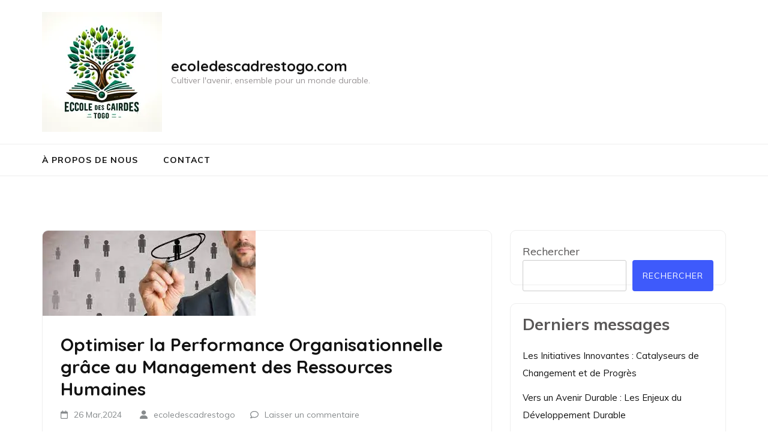

--- FILE ---
content_type: text/html; charset=UTF-8
request_url: https://ecoledescadrestogo.com/ressources-humaines/management-des-ressources-humaines/
body_size: 17053
content:
<!DOCTYPE html>
<html lang="fr-FR">
<head itemscope itemtype="https://schema.org/WebSite">
<meta charset="UTF-8">
<meta name="viewport" content="width=device-width, initial-scale=1">
<link rel="profile" href="http://gmpg.org/xfn/11">
<link rel="pingback" href="https://ecoledescadrestogo.com/xmlrpc.php">

<meta name='robots' content='index, follow, max-image-preview:large, max-snippet:-1, max-video-preview:-1' />

	<!-- This site is optimized with the Yoast SEO plugin v26.8 - https://yoast.com/product/yoast-seo-wordpress/ -->
	<title>Optimiser la Performance Organisationnelle grâce au Management des Ressources Humaines - ecoledescadrestogo.com</title>
	<link rel="canonical" href="https://ecoledescadrestogo.com/ressources-humaines/management-des-ressources-humaines/" />
	<meta property="og:locale" content="fr_FR" />
	<meta property="og:type" content="article" />
	<meta property="og:title" content="Optimiser la Performance Organisationnelle grâce au Management des Ressources Humaines - ecoledescadrestogo.com" />
	<meta property="og:description" content="Gestion des Ressources Humaines : Clé du Succès Organisationnel La Gestion des Ressources Humaines : Clé du Succès Organisationnel La &hellip;" />
	<meta property="og:url" content="https://ecoledescadrestogo.com/ressources-humaines/management-des-ressources-humaines/" />
	<meta property="og:site_name" content="ecoledescadrestogo.com" />
	<meta property="article:published_time" content="2024-03-26T15:04:12+00:00" />
	<meta property="og:image" content="https://i0.wp.com/ecoledescadrestogo.com/wp-content/uploads/2024/03/management-des-ressources-humaines-8.jpg?fit=355%2C142&ssl=1" />
	<meta property="og:image:width" content="355" />
	<meta property="og:image:height" content="142" />
	<meta property="og:image:type" content="image/jpeg" />
	<meta name="author" content="ecoledescadrestogo" />
	<meta name="twitter:card" content="summary_large_image" />
	<meta name="twitter:label1" content="Écrit par" />
	<meta name="twitter:data1" content="ecoledescadrestogo" />
	<meta name="twitter:label2" content="Durée de lecture estimée" />
	<meta name="twitter:data2" content="4 minutes" />
	<script type="application/ld+json" class="yoast-schema-graph">{"@context":"https://schema.org","@graph":[{"@type":"Article","@id":"https://ecoledescadrestogo.com/ressources-humaines/management-des-ressources-humaines/#article","isPartOf":{"@id":"https://ecoledescadrestogo.com/ressources-humaines/management-des-ressources-humaines/"},"author":{"name":"ecoledescadrestogo","@id":"https://ecoledescadrestogo.com/#/schema/person/cfffcb981d83915ceb61e2cd1c1e32d5"},"headline":"Optimiser la Performance Organisationnelle grâce au Management des Ressources Humaines","datePublished":"2024-03-26T15:04:12+00:00","mainEntityOfPage":{"@id":"https://ecoledescadrestogo.com/ressources-humaines/management-des-ressources-humaines/"},"wordCount":923,"commentCount":0,"publisher":{"@id":"https://ecoledescadrestogo.com/#organization"},"image":{"@id":"https://ecoledescadrestogo.com/ressources-humaines/management-des-ressources-humaines/#primaryimage"},"thumbnailUrl":"https://i0.wp.com/ecoledescadrestogo.com/wp-content/uploads/2024/03/management-des-ressources-humaines-8.jpg?fit=355%2C142&ssl=1","keywords":["avantages concurrentiels","avantages sociaux","capital humain","climat de travail","collaborateurs","compétences","compétitivité","culture d'entreprise positive","développement professionnel des employés","diversité sur le lieu de travail","épanouissement professionnel","évolution technologique","fidélisation","formation","gestion des performances","gestion des ressources humaines","législation du travail","management des ressources humaines","motivation","performance","planification stratégique des effectifs","productivité","recrutement","rémunération","résolution des conflits internes","succès organisationnel","talents"],"articleSection":["ressources humaines"],"inLanguage":"fr-FR","potentialAction":[{"@type":"CommentAction","name":"Comment","target":["https://ecoledescadrestogo.com/ressources-humaines/management-des-ressources-humaines/#respond"]}]},{"@type":"WebPage","@id":"https://ecoledescadrestogo.com/ressources-humaines/management-des-ressources-humaines/","url":"https://ecoledescadrestogo.com/ressources-humaines/management-des-ressources-humaines/","name":"Optimiser la Performance Organisationnelle grâce au Management des Ressources Humaines - ecoledescadrestogo.com","isPartOf":{"@id":"https://ecoledescadrestogo.com/#website"},"primaryImageOfPage":{"@id":"https://ecoledescadrestogo.com/ressources-humaines/management-des-ressources-humaines/#primaryimage"},"image":{"@id":"https://ecoledescadrestogo.com/ressources-humaines/management-des-ressources-humaines/#primaryimage"},"thumbnailUrl":"https://i0.wp.com/ecoledescadrestogo.com/wp-content/uploads/2024/03/management-des-ressources-humaines-8.jpg?fit=355%2C142&ssl=1","datePublished":"2024-03-26T15:04:12+00:00","breadcrumb":{"@id":"https://ecoledescadrestogo.com/ressources-humaines/management-des-ressources-humaines/#breadcrumb"},"inLanguage":"fr-FR","potentialAction":[{"@type":"ReadAction","target":["https://ecoledescadrestogo.com/ressources-humaines/management-des-ressources-humaines/"]}]},{"@type":"ImageObject","inLanguage":"fr-FR","@id":"https://ecoledescadrestogo.com/ressources-humaines/management-des-ressources-humaines/#primaryimage","url":"https://i0.wp.com/ecoledescadrestogo.com/wp-content/uploads/2024/03/management-des-ressources-humaines-8.jpg?fit=355%2C142&ssl=1","contentUrl":"https://i0.wp.com/ecoledescadrestogo.com/wp-content/uploads/2024/03/management-des-ressources-humaines-8.jpg?fit=355%2C142&ssl=1","width":355,"height":142,"caption":"management des ressources humaines"},{"@type":"BreadcrumbList","@id":"https://ecoledescadrestogo.com/ressources-humaines/management-des-ressources-humaines/#breadcrumb","itemListElement":[{"@type":"ListItem","position":1,"name":"Accueil","item":"https://ecoledescadrestogo.com/"},{"@type":"ListItem","position":2,"name":"Optimiser la Performance Organisationnelle grâce au Management des Ressources Humaines"}]},{"@type":"WebSite","@id":"https://ecoledescadrestogo.com/#website","url":"https://ecoledescadrestogo.com/","name":"ecoledescadrestogo.com","description":"Cultiver l&#039;avenir, ensemble pour un monde durable.","publisher":{"@id":"https://ecoledescadrestogo.com/#organization"},"potentialAction":[{"@type":"SearchAction","target":{"@type":"EntryPoint","urlTemplate":"https://ecoledescadrestogo.com/?s={search_term_string}"},"query-input":{"@type":"PropertyValueSpecification","valueRequired":true,"valueName":"search_term_string"}}],"inLanguage":"fr-FR"},{"@type":"Organization","@id":"https://ecoledescadrestogo.com/#organization","name":"ecoledescadrestogo.com","url":"https://ecoledescadrestogo.com/","logo":{"@type":"ImageObject","inLanguage":"fr-FR","@id":"https://ecoledescadrestogo.com/#/schema/logo/image/","url":"https://i0.wp.com/ecoledescadrestogo.com/wp-content/uploads/2024/07/sitelogo-1.webp?fit=200%2C200&ssl=1","contentUrl":"https://i0.wp.com/ecoledescadrestogo.com/wp-content/uploads/2024/07/sitelogo-1.webp?fit=200%2C200&ssl=1","width":200,"height":200,"caption":"ecoledescadrestogo.com"},"image":{"@id":"https://ecoledescadrestogo.com/#/schema/logo/image/"}},{"@type":"Person","@id":"https://ecoledescadrestogo.com/#/schema/person/cfffcb981d83915ceb61e2cd1c1e32d5","name":"ecoledescadrestogo","image":{"@type":"ImageObject","inLanguage":"fr-FR","@id":"https://ecoledescadrestogo.com/#/schema/person/image/","url":"https://secure.gravatar.com/avatar/1aff09825781fe15948e92bd65d0b40705e6e666acf31dddd361177fbcfbfda9?s=96&d=mm&r=g","contentUrl":"https://secure.gravatar.com/avatar/1aff09825781fe15948e92bd65d0b40705e6e666acf31dddd361177fbcfbfda9?s=96&d=mm&r=g","caption":"ecoledescadrestogo"},"sameAs":["https://ecoledescadrestogo.com"],"url":"https://ecoledescadrestogo.com/author/ecoledescadrestogo/"}]}</script>
	<!-- / Yoast SEO plugin. -->


<link rel='dns-prefetch' href='//stats.wp.com' />
<link rel='dns-prefetch' href='//fonts.googleapis.com' />
<link rel='preconnect' href='//i0.wp.com' />
<link rel='preconnect' href='//c0.wp.com' />
<link rel="alternate" type="application/rss+xml" title="ecoledescadrestogo.com &raquo; Flux" href="https://ecoledescadrestogo.com/feed/" />
<link rel="alternate" type="application/rss+xml" title="ecoledescadrestogo.com &raquo; Flux des commentaires" href="https://ecoledescadrestogo.com/comments/feed/" />
<link rel="alternate" type="application/rss+xml" title="ecoledescadrestogo.com &raquo; Optimiser la Performance Organisationnelle grâce au Management des Ressources Humaines Flux des commentaires" href="https://ecoledescadrestogo.com/ressources-humaines/management-des-ressources-humaines/feed/" />
<link rel="alternate" title="oEmbed (JSON)" type="application/json+oembed" href="https://ecoledescadrestogo.com/wp-json/oembed/1.0/embed?url=https%3A%2F%2Fecoledescadrestogo.com%2Fressources-humaines%2Fmanagement-des-ressources-humaines%2F" />
<link rel="alternate" title="oEmbed (XML)" type="text/xml+oembed" href="https://ecoledescadrestogo.com/wp-json/oembed/1.0/embed?url=https%3A%2F%2Fecoledescadrestogo.com%2Fressources-humaines%2Fmanagement-des-ressources-humaines%2F&#038;format=xml" />
<style id='wp-img-auto-sizes-contain-inline-css' type='text/css'>
img:is([sizes=auto i],[sizes^="auto," i]){contain-intrinsic-size:3000px 1500px}
/*# sourceURL=wp-img-auto-sizes-contain-inline-css */
</style>
<style id='wp-emoji-styles-inline-css' type='text/css'>

	img.wp-smiley, img.emoji {
		display: inline !important;
		border: none !important;
		box-shadow: none !important;
		height: 1em !important;
		width: 1em !important;
		margin: 0 0.07em !important;
		vertical-align: -0.1em !important;
		background: none !important;
		padding: 0 !important;
	}
/*# sourceURL=wp-emoji-styles-inline-css */
</style>
<style id='wp-block-library-inline-css' type='text/css'>
:root{--wp-block-synced-color:#7a00df;--wp-block-synced-color--rgb:122,0,223;--wp-bound-block-color:var(--wp-block-synced-color);--wp-editor-canvas-background:#ddd;--wp-admin-theme-color:#007cba;--wp-admin-theme-color--rgb:0,124,186;--wp-admin-theme-color-darker-10:#006ba1;--wp-admin-theme-color-darker-10--rgb:0,107,160.5;--wp-admin-theme-color-darker-20:#005a87;--wp-admin-theme-color-darker-20--rgb:0,90,135;--wp-admin-border-width-focus:2px}@media (min-resolution:192dpi){:root{--wp-admin-border-width-focus:1.5px}}.wp-element-button{cursor:pointer}:root .has-very-light-gray-background-color{background-color:#eee}:root .has-very-dark-gray-background-color{background-color:#313131}:root .has-very-light-gray-color{color:#eee}:root .has-very-dark-gray-color{color:#313131}:root .has-vivid-green-cyan-to-vivid-cyan-blue-gradient-background{background:linear-gradient(135deg,#00d084,#0693e3)}:root .has-purple-crush-gradient-background{background:linear-gradient(135deg,#34e2e4,#4721fb 50%,#ab1dfe)}:root .has-hazy-dawn-gradient-background{background:linear-gradient(135deg,#faaca8,#dad0ec)}:root .has-subdued-olive-gradient-background{background:linear-gradient(135deg,#fafae1,#67a671)}:root .has-atomic-cream-gradient-background{background:linear-gradient(135deg,#fdd79a,#004a59)}:root .has-nightshade-gradient-background{background:linear-gradient(135deg,#330968,#31cdcf)}:root .has-midnight-gradient-background{background:linear-gradient(135deg,#020381,#2874fc)}:root{--wp--preset--font-size--normal:16px;--wp--preset--font-size--huge:42px}.has-regular-font-size{font-size:1em}.has-larger-font-size{font-size:2.625em}.has-normal-font-size{font-size:var(--wp--preset--font-size--normal)}.has-huge-font-size{font-size:var(--wp--preset--font-size--huge)}.has-text-align-center{text-align:center}.has-text-align-left{text-align:left}.has-text-align-right{text-align:right}.has-fit-text{white-space:nowrap!important}#end-resizable-editor-section{display:none}.aligncenter{clear:both}.items-justified-left{justify-content:flex-start}.items-justified-center{justify-content:center}.items-justified-right{justify-content:flex-end}.items-justified-space-between{justify-content:space-between}.screen-reader-text{border:0;clip-path:inset(50%);height:1px;margin:-1px;overflow:hidden;padding:0;position:absolute;width:1px;word-wrap:normal!important}.screen-reader-text:focus{background-color:#ddd;clip-path:none;color:#444;display:block;font-size:1em;height:auto;left:5px;line-height:normal;padding:15px 23px 14px;text-decoration:none;top:5px;width:auto;z-index:100000}html :where(.has-border-color){border-style:solid}html :where([style*=border-top-color]){border-top-style:solid}html :where([style*=border-right-color]){border-right-style:solid}html :where([style*=border-bottom-color]){border-bottom-style:solid}html :where([style*=border-left-color]){border-left-style:solid}html :where([style*=border-width]){border-style:solid}html :where([style*=border-top-width]){border-top-style:solid}html :where([style*=border-right-width]){border-right-style:solid}html :where([style*=border-bottom-width]){border-bottom-style:solid}html :where([style*=border-left-width]){border-left-style:solid}html :where(img[class*=wp-image-]){height:auto;max-width:100%}:where(figure){margin:0 0 1em}html :where(.is-position-sticky){--wp-admin--admin-bar--position-offset:var(--wp-admin--admin-bar--height,0px)}@media screen and (max-width:600px){html :where(.is-position-sticky){--wp-admin--admin-bar--position-offset:0px}}

/*# sourceURL=wp-block-library-inline-css */
</style><style id='wp-block-archives-inline-css' type='text/css'>
.wp-block-archives{box-sizing:border-box}.wp-block-archives-dropdown label{display:block}
/*# sourceURL=https://c0.wp.com/c/6.9/wp-includes/blocks/archives/style.min.css */
</style>
<style id='wp-block-categories-inline-css' type='text/css'>
.wp-block-categories{box-sizing:border-box}.wp-block-categories.alignleft{margin-right:2em}.wp-block-categories.alignright{margin-left:2em}.wp-block-categories.wp-block-categories-dropdown.aligncenter{text-align:center}.wp-block-categories .wp-block-categories__label{display:block;width:100%}
/*# sourceURL=https://c0.wp.com/c/6.9/wp-includes/blocks/categories/style.min.css */
</style>
<style id='wp-block-heading-inline-css' type='text/css'>
h1:where(.wp-block-heading).has-background,h2:where(.wp-block-heading).has-background,h3:where(.wp-block-heading).has-background,h4:where(.wp-block-heading).has-background,h5:where(.wp-block-heading).has-background,h6:where(.wp-block-heading).has-background{padding:1.25em 2.375em}h1.has-text-align-left[style*=writing-mode]:where([style*=vertical-lr]),h1.has-text-align-right[style*=writing-mode]:where([style*=vertical-rl]),h2.has-text-align-left[style*=writing-mode]:where([style*=vertical-lr]),h2.has-text-align-right[style*=writing-mode]:where([style*=vertical-rl]),h3.has-text-align-left[style*=writing-mode]:where([style*=vertical-lr]),h3.has-text-align-right[style*=writing-mode]:where([style*=vertical-rl]),h4.has-text-align-left[style*=writing-mode]:where([style*=vertical-lr]),h4.has-text-align-right[style*=writing-mode]:where([style*=vertical-rl]),h5.has-text-align-left[style*=writing-mode]:where([style*=vertical-lr]),h5.has-text-align-right[style*=writing-mode]:where([style*=vertical-rl]),h6.has-text-align-left[style*=writing-mode]:where([style*=vertical-lr]),h6.has-text-align-right[style*=writing-mode]:where([style*=vertical-rl]){rotate:180deg}
/*# sourceURL=https://c0.wp.com/c/6.9/wp-includes/blocks/heading/style.min.css */
</style>
<style id='wp-block-latest-comments-inline-css' type='text/css'>
ol.wp-block-latest-comments{box-sizing:border-box;margin-left:0}:where(.wp-block-latest-comments:not([style*=line-height] .wp-block-latest-comments__comment)){line-height:1.1}:where(.wp-block-latest-comments:not([style*=line-height] .wp-block-latest-comments__comment-excerpt p)){line-height:1.8}.has-dates :where(.wp-block-latest-comments:not([style*=line-height])),.has-excerpts :where(.wp-block-latest-comments:not([style*=line-height])){line-height:1.5}.wp-block-latest-comments .wp-block-latest-comments{padding-left:0}.wp-block-latest-comments__comment{list-style:none;margin-bottom:1em}.has-avatars .wp-block-latest-comments__comment{list-style:none;min-height:2.25em}.has-avatars .wp-block-latest-comments__comment .wp-block-latest-comments__comment-excerpt,.has-avatars .wp-block-latest-comments__comment .wp-block-latest-comments__comment-meta{margin-left:3.25em}.wp-block-latest-comments__comment-excerpt p{font-size:.875em;margin:.36em 0 1.4em}.wp-block-latest-comments__comment-date{display:block;font-size:.75em}.wp-block-latest-comments .avatar,.wp-block-latest-comments__comment-avatar{border-radius:1.5em;display:block;float:left;height:2.5em;margin-right:.75em;width:2.5em}.wp-block-latest-comments[class*=-font-size] a,.wp-block-latest-comments[style*=font-size] a{font-size:inherit}
/*# sourceURL=https://c0.wp.com/c/6.9/wp-includes/blocks/latest-comments/style.min.css */
</style>
<style id='wp-block-latest-posts-inline-css' type='text/css'>
.wp-block-latest-posts{box-sizing:border-box}.wp-block-latest-posts.alignleft{margin-right:2em}.wp-block-latest-posts.alignright{margin-left:2em}.wp-block-latest-posts.wp-block-latest-posts__list{list-style:none}.wp-block-latest-posts.wp-block-latest-posts__list li{clear:both;overflow-wrap:break-word}.wp-block-latest-posts.is-grid{display:flex;flex-wrap:wrap}.wp-block-latest-posts.is-grid li{margin:0 1.25em 1.25em 0;width:100%}@media (min-width:600px){.wp-block-latest-posts.columns-2 li{width:calc(50% - .625em)}.wp-block-latest-posts.columns-2 li:nth-child(2n){margin-right:0}.wp-block-latest-posts.columns-3 li{width:calc(33.33333% - .83333em)}.wp-block-latest-posts.columns-3 li:nth-child(3n){margin-right:0}.wp-block-latest-posts.columns-4 li{width:calc(25% - .9375em)}.wp-block-latest-posts.columns-4 li:nth-child(4n){margin-right:0}.wp-block-latest-posts.columns-5 li{width:calc(20% - 1em)}.wp-block-latest-posts.columns-5 li:nth-child(5n){margin-right:0}.wp-block-latest-posts.columns-6 li{width:calc(16.66667% - 1.04167em)}.wp-block-latest-posts.columns-6 li:nth-child(6n){margin-right:0}}:root :where(.wp-block-latest-posts.is-grid){padding:0}:root :where(.wp-block-latest-posts.wp-block-latest-posts__list){padding-left:0}.wp-block-latest-posts__post-author,.wp-block-latest-posts__post-date{display:block;font-size:.8125em}.wp-block-latest-posts__post-excerpt,.wp-block-latest-posts__post-full-content{margin-bottom:1em;margin-top:.5em}.wp-block-latest-posts__featured-image a{display:inline-block}.wp-block-latest-posts__featured-image img{height:auto;max-width:100%;width:auto}.wp-block-latest-posts__featured-image.alignleft{float:left;margin-right:1em}.wp-block-latest-posts__featured-image.alignright{float:right;margin-left:1em}.wp-block-latest-posts__featured-image.aligncenter{margin-bottom:1em;text-align:center}
/*# sourceURL=https://c0.wp.com/c/6.9/wp-includes/blocks/latest-posts/style.min.css */
</style>
<style id='wp-block-search-inline-css' type='text/css'>
.wp-block-search__button{margin-left:10px;word-break:normal}.wp-block-search__button.has-icon{line-height:0}.wp-block-search__button svg{height:1.25em;min-height:24px;min-width:24px;width:1.25em;fill:currentColor;vertical-align:text-bottom}:where(.wp-block-search__button){border:1px solid #ccc;padding:6px 10px}.wp-block-search__inside-wrapper{display:flex;flex:auto;flex-wrap:nowrap;max-width:100%}.wp-block-search__label{width:100%}.wp-block-search.wp-block-search__button-only .wp-block-search__button{box-sizing:border-box;display:flex;flex-shrink:0;justify-content:center;margin-left:0;max-width:100%}.wp-block-search.wp-block-search__button-only .wp-block-search__inside-wrapper{min-width:0!important;transition-property:width}.wp-block-search.wp-block-search__button-only .wp-block-search__input{flex-basis:100%;transition-duration:.3s}.wp-block-search.wp-block-search__button-only.wp-block-search__searchfield-hidden,.wp-block-search.wp-block-search__button-only.wp-block-search__searchfield-hidden .wp-block-search__inside-wrapper{overflow:hidden}.wp-block-search.wp-block-search__button-only.wp-block-search__searchfield-hidden .wp-block-search__input{border-left-width:0!important;border-right-width:0!important;flex-basis:0;flex-grow:0;margin:0;min-width:0!important;padding-left:0!important;padding-right:0!important;width:0!important}:where(.wp-block-search__input){appearance:none;border:1px solid #949494;flex-grow:1;font-family:inherit;font-size:inherit;font-style:inherit;font-weight:inherit;letter-spacing:inherit;line-height:inherit;margin-left:0;margin-right:0;min-width:3rem;padding:8px;text-decoration:unset!important;text-transform:inherit}:where(.wp-block-search__button-inside .wp-block-search__inside-wrapper){background-color:#fff;border:1px solid #949494;box-sizing:border-box;padding:4px}:where(.wp-block-search__button-inside .wp-block-search__inside-wrapper) .wp-block-search__input{border:none;border-radius:0;padding:0 4px}:where(.wp-block-search__button-inside .wp-block-search__inside-wrapper) .wp-block-search__input:focus{outline:none}:where(.wp-block-search__button-inside .wp-block-search__inside-wrapper) :where(.wp-block-search__button){padding:4px 8px}.wp-block-search.aligncenter .wp-block-search__inside-wrapper{margin:auto}.wp-block[data-align=right] .wp-block-search.wp-block-search__button-only .wp-block-search__inside-wrapper{float:right}
/*# sourceURL=https://c0.wp.com/c/6.9/wp-includes/blocks/search/style.min.css */
</style>
<style id='wp-block-group-inline-css' type='text/css'>
.wp-block-group{box-sizing:border-box}:where(.wp-block-group.wp-block-group-is-layout-constrained){position:relative}
/*# sourceURL=https://c0.wp.com/c/6.9/wp-includes/blocks/group/style.min.css */
</style>
<style id='global-styles-inline-css' type='text/css'>
:root{--wp--preset--aspect-ratio--square: 1;--wp--preset--aspect-ratio--4-3: 4/3;--wp--preset--aspect-ratio--3-4: 3/4;--wp--preset--aspect-ratio--3-2: 3/2;--wp--preset--aspect-ratio--2-3: 2/3;--wp--preset--aspect-ratio--16-9: 16/9;--wp--preset--aspect-ratio--9-16: 9/16;--wp--preset--color--black: #000000;--wp--preset--color--cyan-bluish-gray: #abb8c3;--wp--preset--color--white: #ffffff;--wp--preset--color--pale-pink: #f78da7;--wp--preset--color--vivid-red: #cf2e2e;--wp--preset--color--luminous-vivid-orange: #ff6900;--wp--preset--color--luminous-vivid-amber: #fcb900;--wp--preset--color--light-green-cyan: #7bdcb5;--wp--preset--color--vivid-green-cyan: #00d084;--wp--preset--color--pale-cyan-blue: #8ed1fc;--wp--preset--color--vivid-cyan-blue: #0693e3;--wp--preset--color--vivid-purple: #9b51e0;--wp--preset--gradient--vivid-cyan-blue-to-vivid-purple: linear-gradient(135deg,rgb(6,147,227) 0%,rgb(155,81,224) 100%);--wp--preset--gradient--light-green-cyan-to-vivid-green-cyan: linear-gradient(135deg,rgb(122,220,180) 0%,rgb(0,208,130) 100%);--wp--preset--gradient--luminous-vivid-amber-to-luminous-vivid-orange: linear-gradient(135deg,rgb(252,185,0) 0%,rgb(255,105,0) 100%);--wp--preset--gradient--luminous-vivid-orange-to-vivid-red: linear-gradient(135deg,rgb(255,105,0) 0%,rgb(207,46,46) 100%);--wp--preset--gradient--very-light-gray-to-cyan-bluish-gray: linear-gradient(135deg,rgb(238,238,238) 0%,rgb(169,184,195) 100%);--wp--preset--gradient--cool-to-warm-spectrum: linear-gradient(135deg,rgb(74,234,220) 0%,rgb(151,120,209) 20%,rgb(207,42,186) 40%,rgb(238,44,130) 60%,rgb(251,105,98) 80%,rgb(254,248,76) 100%);--wp--preset--gradient--blush-light-purple: linear-gradient(135deg,rgb(255,206,236) 0%,rgb(152,150,240) 100%);--wp--preset--gradient--blush-bordeaux: linear-gradient(135deg,rgb(254,205,165) 0%,rgb(254,45,45) 50%,rgb(107,0,62) 100%);--wp--preset--gradient--luminous-dusk: linear-gradient(135deg,rgb(255,203,112) 0%,rgb(199,81,192) 50%,rgb(65,88,208) 100%);--wp--preset--gradient--pale-ocean: linear-gradient(135deg,rgb(255,245,203) 0%,rgb(182,227,212) 50%,rgb(51,167,181) 100%);--wp--preset--gradient--electric-grass: linear-gradient(135deg,rgb(202,248,128) 0%,rgb(113,206,126) 100%);--wp--preset--gradient--midnight: linear-gradient(135deg,rgb(2,3,129) 0%,rgb(40,116,252) 100%);--wp--preset--font-size--small: 13px;--wp--preset--font-size--medium: 20px;--wp--preset--font-size--large: 36px;--wp--preset--font-size--x-large: 42px;--wp--preset--spacing--20: 0.44rem;--wp--preset--spacing--30: 0.67rem;--wp--preset--spacing--40: 1rem;--wp--preset--spacing--50: 1.5rem;--wp--preset--spacing--60: 2.25rem;--wp--preset--spacing--70: 3.38rem;--wp--preset--spacing--80: 5.06rem;--wp--preset--shadow--natural: 6px 6px 9px rgba(0, 0, 0, 0.2);--wp--preset--shadow--deep: 12px 12px 50px rgba(0, 0, 0, 0.4);--wp--preset--shadow--sharp: 6px 6px 0px rgba(0, 0, 0, 0.2);--wp--preset--shadow--outlined: 6px 6px 0px -3px rgb(255, 255, 255), 6px 6px rgb(0, 0, 0);--wp--preset--shadow--crisp: 6px 6px 0px rgb(0, 0, 0);}:where(.is-layout-flex){gap: 0.5em;}:where(.is-layout-grid){gap: 0.5em;}body .is-layout-flex{display: flex;}.is-layout-flex{flex-wrap: wrap;align-items: center;}.is-layout-flex > :is(*, div){margin: 0;}body .is-layout-grid{display: grid;}.is-layout-grid > :is(*, div){margin: 0;}:where(.wp-block-columns.is-layout-flex){gap: 2em;}:where(.wp-block-columns.is-layout-grid){gap: 2em;}:where(.wp-block-post-template.is-layout-flex){gap: 1.25em;}:where(.wp-block-post-template.is-layout-grid){gap: 1.25em;}.has-black-color{color: var(--wp--preset--color--black) !important;}.has-cyan-bluish-gray-color{color: var(--wp--preset--color--cyan-bluish-gray) !important;}.has-white-color{color: var(--wp--preset--color--white) !important;}.has-pale-pink-color{color: var(--wp--preset--color--pale-pink) !important;}.has-vivid-red-color{color: var(--wp--preset--color--vivid-red) !important;}.has-luminous-vivid-orange-color{color: var(--wp--preset--color--luminous-vivid-orange) !important;}.has-luminous-vivid-amber-color{color: var(--wp--preset--color--luminous-vivid-amber) !important;}.has-light-green-cyan-color{color: var(--wp--preset--color--light-green-cyan) !important;}.has-vivid-green-cyan-color{color: var(--wp--preset--color--vivid-green-cyan) !important;}.has-pale-cyan-blue-color{color: var(--wp--preset--color--pale-cyan-blue) !important;}.has-vivid-cyan-blue-color{color: var(--wp--preset--color--vivid-cyan-blue) !important;}.has-vivid-purple-color{color: var(--wp--preset--color--vivid-purple) !important;}.has-black-background-color{background-color: var(--wp--preset--color--black) !important;}.has-cyan-bluish-gray-background-color{background-color: var(--wp--preset--color--cyan-bluish-gray) !important;}.has-white-background-color{background-color: var(--wp--preset--color--white) !important;}.has-pale-pink-background-color{background-color: var(--wp--preset--color--pale-pink) !important;}.has-vivid-red-background-color{background-color: var(--wp--preset--color--vivid-red) !important;}.has-luminous-vivid-orange-background-color{background-color: var(--wp--preset--color--luminous-vivid-orange) !important;}.has-luminous-vivid-amber-background-color{background-color: var(--wp--preset--color--luminous-vivid-amber) !important;}.has-light-green-cyan-background-color{background-color: var(--wp--preset--color--light-green-cyan) !important;}.has-vivid-green-cyan-background-color{background-color: var(--wp--preset--color--vivid-green-cyan) !important;}.has-pale-cyan-blue-background-color{background-color: var(--wp--preset--color--pale-cyan-blue) !important;}.has-vivid-cyan-blue-background-color{background-color: var(--wp--preset--color--vivid-cyan-blue) !important;}.has-vivid-purple-background-color{background-color: var(--wp--preset--color--vivid-purple) !important;}.has-black-border-color{border-color: var(--wp--preset--color--black) !important;}.has-cyan-bluish-gray-border-color{border-color: var(--wp--preset--color--cyan-bluish-gray) !important;}.has-white-border-color{border-color: var(--wp--preset--color--white) !important;}.has-pale-pink-border-color{border-color: var(--wp--preset--color--pale-pink) !important;}.has-vivid-red-border-color{border-color: var(--wp--preset--color--vivid-red) !important;}.has-luminous-vivid-orange-border-color{border-color: var(--wp--preset--color--luminous-vivid-orange) !important;}.has-luminous-vivid-amber-border-color{border-color: var(--wp--preset--color--luminous-vivid-amber) !important;}.has-light-green-cyan-border-color{border-color: var(--wp--preset--color--light-green-cyan) !important;}.has-vivid-green-cyan-border-color{border-color: var(--wp--preset--color--vivid-green-cyan) !important;}.has-pale-cyan-blue-border-color{border-color: var(--wp--preset--color--pale-cyan-blue) !important;}.has-vivid-cyan-blue-border-color{border-color: var(--wp--preset--color--vivid-cyan-blue) !important;}.has-vivid-purple-border-color{border-color: var(--wp--preset--color--vivid-purple) !important;}.has-vivid-cyan-blue-to-vivid-purple-gradient-background{background: var(--wp--preset--gradient--vivid-cyan-blue-to-vivid-purple) !important;}.has-light-green-cyan-to-vivid-green-cyan-gradient-background{background: var(--wp--preset--gradient--light-green-cyan-to-vivid-green-cyan) !important;}.has-luminous-vivid-amber-to-luminous-vivid-orange-gradient-background{background: var(--wp--preset--gradient--luminous-vivid-amber-to-luminous-vivid-orange) !important;}.has-luminous-vivid-orange-to-vivid-red-gradient-background{background: var(--wp--preset--gradient--luminous-vivid-orange-to-vivid-red) !important;}.has-very-light-gray-to-cyan-bluish-gray-gradient-background{background: var(--wp--preset--gradient--very-light-gray-to-cyan-bluish-gray) !important;}.has-cool-to-warm-spectrum-gradient-background{background: var(--wp--preset--gradient--cool-to-warm-spectrum) !important;}.has-blush-light-purple-gradient-background{background: var(--wp--preset--gradient--blush-light-purple) !important;}.has-blush-bordeaux-gradient-background{background: var(--wp--preset--gradient--blush-bordeaux) !important;}.has-luminous-dusk-gradient-background{background: var(--wp--preset--gradient--luminous-dusk) !important;}.has-pale-ocean-gradient-background{background: var(--wp--preset--gradient--pale-ocean) !important;}.has-electric-grass-gradient-background{background: var(--wp--preset--gradient--electric-grass) !important;}.has-midnight-gradient-background{background: var(--wp--preset--gradient--midnight) !important;}.has-small-font-size{font-size: var(--wp--preset--font-size--small) !important;}.has-medium-font-size{font-size: var(--wp--preset--font-size--medium) !important;}.has-large-font-size{font-size: var(--wp--preset--font-size--large) !important;}.has-x-large-font-size{font-size: var(--wp--preset--font-size--x-large) !important;}
/*# sourceURL=global-styles-inline-css */
</style>

<style id='classic-theme-styles-inline-css' type='text/css'>
/*! This file is auto-generated */
.wp-block-button__link{color:#fff;background-color:#32373c;border-radius:9999px;box-shadow:none;text-decoration:none;padding:calc(.667em + 2px) calc(1.333em + 2px);font-size:1.125em}.wp-block-file__button{background:#32373c;color:#fff;text-decoration:none}
/*# sourceURL=/wp-includes/css/classic-themes.min.css */
</style>
<link rel='stylesheet' id='cptch_stylesheet-css' href='https://ecoledescadrestogo.com/wp-content/plugins/captcha-bws/css/front_end_style.css?ver=5.2.7' type='text/css' media='all' />
<link rel='stylesheet' id='dashicons-css' href='https://c0.wp.com/c/6.9/wp-includes/css/dashicons.min.css' type='text/css' media='all' />
<link rel='stylesheet' id='cptch_desktop_style-css' href='https://ecoledescadrestogo.com/wp-content/plugins/captcha-bws/css/desktop_style.css?ver=5.2.7' type='text/css' media='all' />
<link rel='stylesheet' id='education-zone-style-css' href='https://ecoledescadrestogo.com/wp-content/themes/education-zone/style.css?ver=6.9' type='text/css' media='all' />
<link rel='stylesheet' id='university-zone-style-css' href='https://ecoledescadrestogo.com/wp-content/themes/university-zone/style.css?ver=1.0.7' type='text/css' media='all' />
<link rel='stylesheet' id='university-zone-google-fonts-css' href='//fonts.googleapis.com/css?family=Quicksand:300,400,500,700|Muli:200,200i,300,300i,400,400i,600,600i,700,700i,800,800i,900,900i&#038;subset=latin,latin-ext' type='text/css' media='all' />
<link rel='stylesheet' id='owl-carousel-css' href='https://ecoledescadrestogo.com/wp-content/themes/education-zone/css/owl.carousel.min.css?ver=6.9' type='text/css' media='all' />
<link rel='stylesheet' id='owl-theme-default-css' href='https://ecoledescadrestogo.com/wp-content/themes/education-zone/css/owl.theme.default.min.css?ver=6.9' type='text/css' media='all' />
<link rel='stylesheet' id='education-zone-google-fonts-css' href='https://fonts.googleapis.com/css?family=Roboto%3A400%2C700%7CLato%3A400%2C700%2C900&#038;ver=6.9#038;display=fallback' type='text/css' media='all' />
<script type="text/javascript" src="https://c0.wp.com/c/6.9/wp-includes/js/jquery/jquery.min.js" id="jquery-core-js"></script>
<script type="text/javascript" src="https://c0.wp.com/c/6.9/wp-includes/js/jquery/jquery-migrate.min.js" id="jquery-migrate-js"></script>
<link rel="https://api.w.org/" href="https://ecoledescadrestogo.com/wp-json/" /><link rel="alternate" title="JSON" type="application/json" href="https://ecoledescadrestogo.com/wp-json/wp/v2/posts/249" /><link rel="EditURI" type="application/rsd+xml" title="RSD" href="https://ecoledescadrestogo.com/xmlrpc.php?rsd" />
<meta name="generator" content="WordPress 6.9" />
<link rel='shortlink' href='https://ecoledescadrestogo.com/?p=249' />
	<style>img#wpstats{display:none}</style>
		<link rel="icon" href="https://i0.wp.com/ecoledescadrestogo.com/wp-content/uploads/2024/07/siteicon-1.webp?fit=32%2C32&#038;ssl=1" sizes="32x32" />
<link rel="icon" href="https://i0.wp.com/ecoledescadrestogo.com/wp-content/uploads/2024/07/siteicon-1.webp?fit=192%2C192&#038;ssl=1" sizes="192x192" />
<link rel="apple-touch-icon" href="https://i0.wp.com/ecoledescadrestogo.com/wp-content/uploads/2024/07/siteicon-1.webp?fit=180%2C180&#038;ssl=1" />
<meta name="msapplication-TileImage" content="https://i0.wp.com/ecoledescadrestogo.com/wp-content/uploads/2024/07/siteicon-1.webp?fit=270%2C270&#038;ssl=1" />
</head>

<body class="wp-singular post-template-default single single-post postid-249 single-format-standard wp-custom-logo wp-theme-education-zone wp-child-theme-university-zone no-banner" itemscope itemtype="https://schema.org/WebPage">
    <div id="page" class="site">
        <a class="skip-link screen-reader-text" href="#acc-content">Aller au contenu (Pressez Entrée)</a>

        <div class="mobile-header">
            <div class="container">
                <button class="menu-opener" data-toggle-target=".main-menu-modal" data-toggle-body-class="showing-main-menu-modal" aria-expanded="false" data-set-focus=".close-main-nav-toggle">
                    <span></span>
                    <span></span>
                    <span></span>
                </button> <!-- menu-opener ends -->

                <div class="site-branding">
                    <div class="img-logo"><a href="https://ecoledescadrestogo.com/" class="custom-logo-link" rel="home"><img width="200" height="200" src="https://i0.wp.com/ecoledescadrestogo.com/wp-content/uploads/2024/07/sitelogo-1.webp?fit=200%2C200&amp;ssl=1" class="custom-logo" alt="sitelogo" decoding="async" srcset="https://i0.wp.com/ecoledescadrestogo.com/wp-content/uploads/2024/07/sitelogo-1.webp?w=200&amp;ssl=1 200w, https://i0.wp.com/ecoledescadrestogo.com/wp-content/uploads/2024/07/sitelogo-1.webp?resize=150%2C150&amp;ssl=1 150w, https://i0.wp.com/ecoledescadrestogo.com/wp-content/uploads/2024/07/sitelogo-1.webp?resize=70%2C70&amp;ssl=1 70w, https://i0.wp.com/ecoledescadrestogo.com/wp-content/uploads/2024/07/sitelogo-1.webp?resize=125%2C125&amp;ssl=1 125w" sizes="(max-width: 200px) 100vw, 200px" /></a></div><!-- .img-logo -->                    <div class="text-logo">
                                                <p class="site-title"><a href="https://ecoledescadrestogo.com/">ecoledescadrestogo.com</a></p>
                                                   <p class="site-description">Cultiver l&#039;avenir, ensemble pour un monde durable.</p>
                                            </div>
                </div> <!-- site-branding ends -->
            </div> <!-- container ends -->

            <div class="mobile-menu">
                <nav id="mobile-site-navigation" class="main-navigation mobile-navigation">
                    <div class="primary-menu-list main-menu-modal cover-modal" data-modal-target-string=".main-menu-modal">
                        <button class="btn-close-menu close-main-nav-toggle" data-toggle-target=".main-menu-modal" data-toggle-body-class="showing-main-menu-modal" aria-expanded="false" data-set-focus=".main-menu-modal"></button>
                        <form role="search" method="get" class="search-form" action="https://ecoledescadrestogo.com/">
				<label>
					<span class="screen-reader-text">Rechercher :</span>
					<input type="search" class="search-field" placeholder="Rechercher…" value="" name="s" />
				</label>
				<input type="submit" class="search-submit" value="Rechercher" />
			</form> 
                        <div class="mobile-menu-title" aria-label="Mobile">
                            <div class="menu-primary-menu-container"><ul id="mobile-primary-menu" class="nav-menu main-menu-modal"><li id="menu-item-16" class="menu-item menu-item-type-post_type menu-item-object-page menu-item-16"><a href="https://ecoledescadrestogo.com/about/">À propos de nous</a></li>
<li id="menu-item-37" class="menu-item menu-item-type-post_type menu-item-object-page menu-item-37"><a href="https://ecoledescadrestogo.com/contact/">Contact</a></li>
</ul></div>                        </div>
                                            </div>
                </nav><!-- #mobile-site-navigation -->
            </div>
        </div> <!-- mobile-header ends -->
            <header id="masthead" class="site-header header-two" role="banner" itemscope itemtype="https://schema.org/WPHeader">
    <div class="header-holder">
                <div class="header-m">
            <div class="container">
                 <div class="site-branding" itemscope itemtype="https://schema.org/Organization">
                        <a href="https://ecoledescadrestogo.com/" class="custom-logo-link" rel="home"><img width="200" height="200" src="https://i0.wp.com/ecoledescadrestogo.com/wp-content/uploads/2024/07/sitelogo-1.webp?fit=200%2C200&amp;ssl=1" class="custom-logo" alt="sitelogo" decoding="async" srcset="https://i0.wp.com/ecoledescadrestogo.com/wp-content/uploads/2024/07/sitelogo-1.webp?w=200&amp;ssl=1 200w, https://i0.wp.com/ecoledescadrestogo.com/wp-content/uploads/2024/07/sitelogo-1.webp?resize=150%2C150&amp;ssl=1 150w, https://i0.wp.com/ecoledescadrestogo.com/wp-content/uploads/2024/07/sitelogo-1.webp?resize=70%2C70&amp;ssl=1 70w, https://i0.wp.com/ecoledescadrestogo.com/wp-content/uploads/2024/07/sitelogo-1.webp?resize=125%2C125&amp;ssl=1 125w" sizes="(max-width: 200px) 100vw, 200px" /></a>                        <div class="text-logo">
                                                    <p class="site-title" itemprop="name"><a href="https://ecoledescadrestogo.com/" rel="home" itemprop="url">ecoledescadrestogo.com</a></p>
                                                       <p class="site-description" itemprop="description">Cultiver l&#039;avenir, ensemble pour un monde durable.</p>
                                   
                        </div>         
                   </div><!-- .site-branding -->

                                 </div>
        </div>
    </div>
    <div class="header-bottom">
        <div class="container">
            	 <nav id="site-navigation" class="main-navigation" role="navigation" itemscope itemtype="https://schema.org/SiteNavigationElement">                        
        <div class="menu-primary-menu-container"><ul id="primary-menu" class="menu"><li class="menu-item menu-item-type-post_type menu-item-object-page menu-item-16"><a href="https://ecoledescadrestogo.com/about/">À propos de nous</a></li>
<li class="menu-item menu-item-type-post_type menu-item-object-page menu-item-37"><a href="https://ecoledescadrestogo.com/contact/">Contact</a></li>
</ul></div>    </nav><!-- #site-navigation -->
	        </div>
    </div>
</header>
    
        <div class="page-header">
		<div class="container">
	        
                    
		</div>
	</div>
<div id="acc-content"><!-- done for accessibility reasons -->        <div id="content" class="site-content">
            <div class="container">
                <div class="row">
    
	<div id="primary" class="content-area">
	    <main id="main" class="site-main" role="main">

		
<article id="post-249" class="post-249 post type-post status-publish format-standard has-post-thumbnail hentry category-ressources-humaines tag-avantages-concurrentiels tag-avantages-sociaux tag-capital-humain tag-climat-de-travail tag-collaborateurs tag-competences tag-competitivite tag-culture-dentreprise-positive tag-developpement-professionnel-des-employes tag-diversite-sur-le-lieu-de-travail tag-epanouissement-professionnel tag-evolution-technologique tag-fidelisation tag-formation tag-gestion-des-performances tag-gestion-des-ressources-humaines tag-legislation-du-travail tag-management-des-ressources-humaines tag-motivation tag-performance tag-planification-strategique-des-effectifs tag-productivite tag-recrutement tag-remuneration tag-resolution-des-conflits-internes tag-succes-organisationnel tag-talents">
    <div class="post-thumbnail"><img width="355" height="142" src="https://i0.wp.com/ecoledescadrestogo.com/wp-content/uploads/2024/03/management-des-ressources-humaines-8.jpg?resize=355%2C142&amp;ssl=1" class="attachment-education-zone-image size-education-zone-image wp-post-image" alt="management des ressources humaines" decoding="async" fetchpriority="high" srcset="https://i0.wp.com/ecoledescadrestogo.com/wp-content/uploads/2024/03/management-des-ressources-humaines-8.jpg?w=355&amp;ssl=1 355w, https://i0.wp.com/ecoledescadrestogo.com/wp-content/uploads/2024/03/management-des-ressources-humaines-8.jpg?resize=300%2C120&amp;ssl=1 300w" sizes="(max-width: 355px) 100vw, 355px" /></div>    
	<header class="entry-header">
		<h1 class="entry-title" itemprop="headline">Optimiser la Performance Organisationnelle grâce au Management des Ressources Humaines</h1>		<div class="entry-meta">
			<span class="posted-on"><i class="fa fa-calendar-o"></i><a href="https://ecoledescadrestogo.com/ressources-humaines/management-des-ressources-humaines/" rel="bookmark"><time class="entry-date published updated" datetime="2024-03-26T15:04:12+00:00">26 Mar,2024</time></a></span>
	<span class="byline"><i class="fa fa-user"></i><span class="author vcard"><a class="url fn n" href="https://ecoledescadrestogo.com/author/ecoledescadrestogo/">ecoledescadrestogo</a></span></span><span class="comment"><i class="fa fa-comment-o"></i><a href="https://ecoledescadrestogo.com/ressources-humaines/management-des-ressources-humaines/#respond">Laisser un commentaire</a></span>		</div><!-- .entry-meta -->
			</header><!-- .entry-header -->

	<div class="entry-content" itemprop="text">
		<p>
<!DOCTYPE html>
</p>
<p>
<html>
</p>
<p>
<head>
</p>
<p>
    <title>Gestion des Ressources Humaines : Clé du Succès Organisationnel</title>
</p>
<p>
</head>
</p>
<p>
<body>
</p>
</p>
<p><h1>La Gestion des Ressources Humaines : Clé du Succès Organisationnel</h1>
</p>
<p><p>La gestion des ressources humaines (GRH) occupe une place primordiale au sein de toute organisation. En effet, les collaborateurs sont le moteur de la performance et de la compétitivité d&rsquo;une entreprise. La GRH vise à optimiser la gestion du capital humain en mettant en place des politiques et des pratiques visant à recruter, former, motiver et fidéliser les employés.</p>
</p>
<p><p>Une bonne gestion des ressources humaines permet d&rsquo;attirer les talents, de développer les compétences des collaborateurs et d&rsquo;assurer un climat de travail favorable à la productivité et à l&rsquo;épanouissement professionnel. Les entreprises qui accordent une importance particulière à leur capital humain bénéficient d&rsquo;avantages concurrentiels significatifs sur le marché.</p>
</p>
<p><p>Les responsabilités du service des ressources humaines incluent la planification stratégique des effectifs, la gestion des performances, la rémunération et les avantages sociaux, ainsi que le développement professionnel des employés. En outre, la GRH joue un rôle crucial dans la résolution des conflits internes, la promotion d&rsquo;une culture d&rsquo;entreprise positive et l&rsquo;assurance du respect de la législation du travail.</p>
</p>
<p><p>Les défis actuels auxquels est confrontée la GRH incluent l&rsquo;adaptation aux évolutions technologiques, la diversité croissante sur le lieu de travail, ainsi que la nécessité de concilier les intérêts des employés avec ceux de l&rsquo;organisation. Les professionnels en gestion des ressources humaines doivent être agiles, créatifs et empathiques pour répondre efficacement aux besoins changeants de leurs équipes.</p>
</p>
<p><p>En conclusion, la gestion efficace des ressources humaines est un pilier essentiel de tout projet organisationnel réussi. En investissant dans le développement et le bien-être de ses employés, une entreprise peut renforcer sa performance globale et sa pérennité sur le long terme.</p>
</p>
<p>
</body>
</p>
<p>
</html>
</p>
<p>&nbsp;</p>
<h2> Cinq Conseils Clés pour un Management des Ressources Humaines Efficace </h2>
<ol>
<li><a href='#ecoutez-activement-vos-employes-pour-comprendre-leurs-besoins-et-preoccupations'> Écoutez activement vos employés pour comprendre leurs besoins et préoccupations. </a></li>
<li><a href='#developpez-un-environnement-de-travail-inclusif-et-respectueux-pour-favoriser-la-diversite'> Développez un environnement de travail inclusif et respectueux pour favoriser la diversité. </a></li>
<li><a href='#offrez-des-opportunites-de-formation-et-de-developpement-professionnel-a-vos-collaborateurs'> Offrez des opportunités de formation et de développement professionnel à vos collaborateurs. </a></li>
<li><a href='#reconnaissez-et-recompensez-les-performances-exceptionnelles-pour-motiver-votre-equipe'> Reconnaissez et récompensez les performances exceptionnelles pour motiver votre équipe. </a></li>
<li><a href='#communiquez-de-maniere-transparente-sur-les-decisions-et-les-objectifs-de-lentreprise'> Communiquez de manière transparente sur les décisions et les objectifs de l&rsquo;entreprise. </a></li>
</ol>
<h3 id='ecoutez-activement-vos-employes-pour-comprendre-leurs-besoins-et-preoccupations'>
Écoutez activement vos employés pour comprendre leurs besoins et préoccupations.<br />
</h3>
<p>
Écouter activement vos employés est une pratique essentielle en matière de gestion des ressources humaines. En comprenant véritablement les besoins et les préoccupations de vos collaborateurs, vous créez un climat de confiance et de collaboration au sein de l&rsquo;organisation. Cette écoute attentive permet non seulement d&rsquo;identifier les points d&rsquo;amélioration potentiels, mais aussi de renforcer l&rsquo;engagement des employés et d&rsquo;instaurer un environnement de travail positif où chacun se sent écouté et valorisé.
</p>
<h3 id='developpez-un-environnement-de-travail-inclusif-et-respectueux-pour-favoriser-la-diversite'>
Développez un environnement de travail inclusif et respectueux pour favoriser la diversité.<br />
</h3>
<p>
Pour optimiser la gestion des ressources humaines, il est essentiel de développer un environnement de travail inclusif et respectueux qui favorise la diversité au sein de l&rsquo;organisation. En encourageant la collaboration entre des individus aux parcours, aux cultures et aux perspectives variés, on crée un terreau propice à l&rsquo;innovation, à la créativité et à la performance collective. Un tel environnement permet également de valoriser les talents de chacun, de renforcer le sentiment d&rsquo;appartenance des employés et d&rsquo;instaurer une culture d&rsquo;entreprise fondée sur le respect mutuel et la compréhension.
</p>
<h3 id='offrez-des-opportunites-de-formation-et-de-developpement-professionnel-a-vos-collaborateurs'>
Offrez des opportunités de formation et de développement professionnel à vos collaborateurs.<br />
</h3>
<p>
Offrir des opportunités de formation et de développement professionnel à vos collaborateurs est une stratégie essentielle en matière de gestion des ressources humaines. En investissant dans le renforcement des compétences et des connaissances de votre équipe, vous favorisez leur épanouissement professionnel et les préparez à relever les défis futurs avec succès. La formation continue permet non seulement d&rsquo;améliorer la performance individuelle des employés, mais aussi de renforcer la compétitivité globale de l&rsquo;entreprise en s&rsquo;adaptant aux évolutions du marché et en favorisant l&rsquo;innovation.
</p>
<h3 id='reconnaissez-et-recompensez-les-performances-exceptionnelles-pour-motiver-votre-equipe'>
Reconnaissez et récompensez les performances exceptionnelles pour motiver votre équipe.<br />
</h3>
<p>
Reconnaître et récompenser les performances exceptionnelles est une pratique essentielle en gestion des ressources humaines pour stimuler la motivation et l&rsquo;engagement de l&rsquo;équipe. En mettant en valeur le travail remarquable de ses collaborateurs, un manager renforce leur sentiment d&rsquo;accomplissement et d&rsquo;appartenance à l&rsquo;entreprise. Cette approche favorise également un climat de travail positif et encourage chacun à donner le meilleur de soi-même, contribuant ainsi à la réussite collective de l&rsquo;organisation.
</p>
<h3 id='communiquez-de-maniere-transparente-sur-les-decisions-et-les-objectifs-de-lentreprise'>
Communiquez de manière transparente sur les décisions et les objectifs de l&rsquo;entreprise.<br />
</h3>
<p>
Il est essentiel en matière de gestion des ressources humaines de communiquer de manière transparente sur les décisions et les objectifs de l&rsquo;entreprise. Une communication claire et ouverte permet d&rsquo;instaurer un climat de confiance au sein de l&rsquo;organisation, d&rsquo;impliquer les employés dans la réalisation des objectifs communs et de favoriser leur adhésion aux décisions prises. En partageant les informations pertinentes et en expliquant les raisons derrière chaque choix, les gestionnaires contribuent à renforcer l&rsquo;engagement des équipes et à promouvoir une culture d&rsquo;entreprise basée sur la transparence et la collaboration.</p>
	</div><!-- .entry-content -->

	</article><!-- #post-## -->

	<nav class="navigation post-navigation" aria-label="Publications">
		<h2 class="screen-reader-text">Navigation de l’article</h2>
		<div class="nav-links"><div class="nav-previous"><a href="https://ecoledescadrestogo.com/paie/paie-ressources-humaines/" rel="prev">Optimiser la Gestion de la Paie dans les Ressources Humaines</a></div><div class="nav-next"><a href="https://ecoledescadrestogo.com/uncategorized/management-en-ressources-humaines/" rel="next">Optimiser la Performance Organisationnelle grâce au Management en Ressources Humaines</a></div></div>
	</nav>
<div class="comment-form">
    <div class="comments-area form">

      	<div id="respond" class="comment-respond">
		<h3 id="reply-title" class="comment-reply-title">Laisser un commentaire <small><a rel="nofollow" id="cancel-comment-reply-link" href="/ressources-humaines/management-des-ressources-humaines/#respond" style="display:none;">Annuler la réponse</a></small></h3><form action="https://ecoledescadrestogo.com/wp-comments-post.php" method="post" id="commentform" class="comment-form"><p class="comment-notes"><span id="email-notes">Votre adresse e-mail ne sera pas publiée.</span> <span class="required-field-message">Les champs obligatoires sont indiqués avec <span class="required">*</span></span></p><p class="comment-form-comment"><label class="screen-reader-text" for="comment">Commentaire</label><textarea id="comment" name="comment" placeholder="Commentaire" cols="45" rows="8" aria-required="true" required></textarea></p><p class="comment-form-author"><label class="screen-reader-text" for="author">Name<span class="required">*</span></label><input id="author" name="author" placeholder="Nom*" type="text" value="" size="30" aria-required='true' required /></p>
<p class="comment-form-email"><label class="screen-reader-text" for="email">Email<span class="required">*</span></label><input id="email" name="email" placeholder="E-mail*" type="text" value="" size="30" aria-required='true' required /></p>
<p class="comment-form-url"><label class="screen-reader-text" for="url">Site web</label><input id="url" name="url" placeholder="Site web" type="text" value="" size="30" /></p>
<p class="comment-form-cookies-consent"><input id="wp-comment-cookies-consent" name="wp-comment-cookies-consent" type="checkbox" value="yes" /> <label for="wp-comment-cookies-consent">Enregistrer mon nom, mon e-mail et mon site dans le navigateur pour mon prochain commentaire.</label></p>
<p class="cptch_block"><span id="cptch_time_limit_notice_83" class="cptch_time_limit_notice cptch_to_remove">Time limit exceeded. Please complete the captcha once again.</span><span class="cptch_wrap cptch_math_actions">
				<label class="cptch_label" for="cptch_input_83"><span class="cptch_span"><input id="cptch_input_83" class="cptch_input cptch_wp_comments" type="text" autocomplete="off" name="cptch_number" value="" maxlength="2" size="2" aria-required="true" required="required" style="margin-bottom:0;display:inline;font-size: 12px;width: 40px;" /></span>
				<span class="cptch_span">&nbsp;&minus;&nbsp;</span>
				<span class="cptch_span">cinq</span>
				<span class="cptch_span">&nbsp;=&nbsp;</span>
				<span class="cptch_span">trois</span><input type="hidden" name="cptch_form" value="wp_comments" />
				</label></span></p><p class="form-submit"><input name="submit" type="submit" id="submit" class="submit" value="Laisser un commentaire" /> <input type='hidden' name='comment_post_ID' value='249' id='comment_post_ID' />
<input type='hidden' name='comment_parent' id='comment_parent' value='0' />
</p></form>	</div><!-- #respond -->
	
    </div><!-- #comments-area -->
</div> 



		</main><!-- #main -->
	</div><!-- #primary -->


<aside id="secondary" class="widget-area" role="complementary" itemscope itemtype="https://schema.org/WPSideBar">
	<section id="block-2" class="widget widget_block widget_search"><form role="search" method="get" action="https://ecoledescadrestogo.com/" class="wp-block-search__button-outside wp-block-search__text-button wp-block-search"    ><label class="wp-block-search__label" for="wp-block-search__input-1" >Rechercher</label><div class="wp-block-search__inside-wrapper" ><input class="wp-block-search__input" id="wp-block-search__input-1" placeholder="" value="" type="search" name="s" required /><button aria-label="Rechercher" class="wp-block-search__button wp-element-button" type="submit" >Rechercher</button></div></form></section><section id="block-3" class="widget widget_block">
<div class="wp-block-group"><div class="wp-block-group__inner-container is-layout-flow wp-block-group-is-layout-flow">
<h2 class="wp-block-heading">Derniers messages</h2>


<ul class="wp-block-latest-posts__list wp-block-latest-posts"><li><a class="wp-block-latest-posts__post-title" href="https://ecoledescadrestogo.com/uncategorized/innovantes/">Les Initiatives Innovantes : Catalyseurs de Changement et de Progrès</a></li>
<li><a class="wp-block-latest-posts__post-title" href="https://ecoledescadrestogo.com/uncategorized/le-developpement-durable/">Vers un Avenir Durable : Les Enjeux du Développement Durable</a></li>
<li><a class="wp-block-latest-posts__post-title" href="https://ecoledescadrestogo.com/uncategorized/def-developpement-durable/">Les Enjeux du Développement Durable : Vers un Avenir Respectueux de l&rsquo;Environnement</a></li>
<li><a class="wp-block-latest-posts__post-title" href="https://ecoledescadrestogo.com/uncategorized/developpement-durable-def/">Les Défis du Développement Durable : Vers un Avenir Plus Responsable</a></li>
<li><a class="wp-block-latest-posts__post-title" href="https://ecoledescadrestogo.com/uncategorized/environnement-et-developpement-durable/">Environnement et Développement Durable : Vers un Avenir Respectueux de la Planète</a></li>
</ul></div></div>
</section><section id="block-4" class="widget widget_block">
<div class="wp-block-group"><div class="wp-block-group__inner-container is-layout-flow wp-block-group-is-layout-flow">
<h2 class="wp-block-heading">Derniers commentaires</h2>


<div class="no-comments wp-block-latest-comments">Aucun commentaire à afficher.</div></div></div>
</section><section id="block-5" class="widget widget_block">
<div class="wp-block-group"><div class="wp-block-group__inner-container is-layout-flow wp-block-group-is-layout-flow">
<h2 class="wp-block-heading">Archive</h2>


<ul class="wp-block-archives-list wp-block-archives">	<li><a href='https://ecoledescadrestogo.com/2026/01/'>janvier 2026</a></li>
	<li><a href='https://ecoledescadrestogo.com/2025/12/'>décembre 2025</a></li>
	<li><a href='https://ecoledescadrestogo.com/2025/11/'>novembre 2025</a></li>
	<li><a href='https://ecoledescadrestogo.com/2025/10/'>octobre 2025</a></li>
	<li><a href='https://ecoledescadrestogo.com/2025/09/'>septembre 2025</a></li>
	<li><a href='https://ecoledescadrestogo.com/2025/08/'>août 2025</a></li>
	<li><a href='https://ecoledescadrestogo.com/2025/07/'>juillet 2025</a></li>
	<li><a href='https://ecoledescadrestogo.com/2025/06/'>juin 2025</a></li>
	<li><a href='https://ecoledescadrestogo.com/2025/05/'>mai 2025</a></li>
	<li><a href='https://ecoledescadrestogo.com/2025/04/'>avril 2025</a></li>
	<li><a href='https://ecoledescadrestogo.com/2025/03/'>mars 2025</a></li>
	<li><a href='https://ecoledescadrestogo.com/2025/02/'>février 2025</a></li>
	<li><a href='https://ecoledescadrestogo.com/2025/01/'>janvier 2025</a></li>
	<li><a href='https://ecoledescadrestogo.com/2024/12/'>décembre 2024</a></li>
	<li><a href='https://ecoledescadrestogo.com/2024/11/'>novembre 2024</a></li>
	<li><a href='https://ecoledescadrestogo.com/2024/10/'>octobre 2024</a></li>
	<li><a href='https://ecoledescadrestogo.com/2024/09/'>septembre 2024</a></li>
	<li><a href='https://ecoledescadrestogo.com/2024/08/'>août 2024</a></li>
	<li><a href='https://ecoledescadrestogo.com/2024/07/'>juillet 2024</a></li>
	<li><a href='https://ecoledescadrestogo.com/2024/06/'>juin 2024</a></li>
	<li><a href='https://ecoledescadrestogo.com/2024/05/'>mai 2024</a></li>
	<li><a href='https://ecoledescadrestogo.com/2024/04/'>avril 2024</a></li>
	<li><a href='https://ecoledescadrestogo.com/2024/03/'>mars 2024</a></li>
	<li><a href='https://ecoledescadrestogo.com/2024/02/'>février 2024</a></li>
	<li><a href='https://ecoledescadrestogo.com/2024/01/'>janvier 2024</a></li>
</ul></div></div>
</section><section id="block-6" class="widget widget_block">
<div class="wp-block-group"><div class="wp-block-group__inner-container is-layout-flow wp-block-group-is-layout-flow">
<h2 class="wp-block-heading">Categories</h2>


<ul class="wp-block-categories-list wp-block-categories">	<li class="cat-item cat-item-3937"><a href="https://ecoledescadrestogo.com/category/12v/">12v</a>
</li>
	<li class="cat-item cat-item-2283"><a href="https://ecoledescadrestogo.com/category/afpa/">afpa</a>
</li>
	<li class="cat-item cat-item-4746"><a href="https://ecoledescadrestogo.com/category/alliantz/">alliantz</a>
</li>
	<li class="cat-item cat-item-3820"><a href="https://ecoledescadrestogo.com/category/atlantic/">atlantic</a>
</li>
	<li class="cat-item cat-item-3995"><a href="https://ecoledescadrestogo.com/category/baignoire/">baignoire</a>
</li>
	<li class="cat-item cat-item-4739"><a href="https://ecoledescadrestogo.com/category/biomasse/">biomasse</a>
</li>
	<li class="cat-item cat-item-3745"><a href="https://ecoledescadrestogo.com/category/brico/">brico</a>
</li>
	<li class="cat-item cat-item-3743"><a href="https://ecoledescadrestogo.com/category/brico-depot/">brico depot</a>
</li>
	<li class="cat-item cat-item-3744"><a href="https://ecoledescadrestogo.com/category/brico-depot-2/">brico dépôt</a>
</li>
	<li class="cat-item cat-item-3742"><a href="https://ecoledescadrestogo.com/category/bricodepot/">bricodepot</a>
</li>
	<li class="cat-item cat-item-2610"><a href="https://ecoledescadrestogo.com/category/cap/">cap</a>
</li>
	<li class="cat-item cat-item-4525"><a href="https://ecoledescadrestogo.com/category/capteurs-solaires-thermiques/">capteurs solaires thermiques</a>
</li>
	<li class="cat-item cat-item-3803"><a href="https://ecoledescadrestogo.com/category/castorama/">castorama</a>
</li>
	<li class="cat-item cat-item-3622"><a href="https://ecoledescadrestogo.com/category/chaud/">chaud</a>
</li>
	<li class="cat-item cat-item-1982"><a href="https://ecoledescadrestogo.com/category/chaude/">chaude</a>
</li>
	<li class="cat-item cat-item-3980"><a href="https://ecoledescadrestogo.com/category/chaudiere-2/">chaudière</a>
</li>
	<li class="cat-item cat-item-3978"><a href="https://ecoledescadrestogo.com/category/chaudiere/">chaudiere</a>
</li>
	<li class="cat-item cat-item-3979"><a href="https://ecoledescadrestogo.com/category/chaudiere-electrique/">chaudiere electrique</a>
</li>
	<li class="cat-item cat-item-45"><a href="https://ecoledescadrestogo.com/category/chauffage/">chauffage</a>
</li>
	<li class="cat-item cat-item-3621"><a href="https://ecoledescadrestogo.com/category/chauffage-eau/">chauffage eau</a>
</li>
	<li class="cat-item cat-item-3483"><a href="https://ecoledescadrestogo.com/category/chauffage-electrique/">chauffage electrique</a>
</li>
	<li class="cat-item cat-item-3637"><a href="https://ecoledescadrestogo.com/category/chauffage-solaire/">chauffage solaire</a>
</li>
	<li class="cat-item cat-item-3716"><a href="https://ecoledescadrestogo.com/category/chauffage-solaire-maison/">chauffage solaire maison</a>
</li>
	<li class="cat-item cat-item-44"><a href="https://ecoledescadrestogo.com/category/chauffagiste/">chauffagiste</a>
</li>
	<li class="cat-item cat-item-3619"><a href="https://ecoledescadrestogo.com/category/chauffe-eau/">chauffe eau</a>
</li>
	<li class="cat-item cat-item-1983"><a href="https://ecoledescadrestogo.com/category/chauffe-eau-electrique/">chauffe eau electrique</a>
</li>
	<li class="cat-item cat-item-4755"><a href="https://ecoledescadrestogo.com/category/chauffe-eau-instantane-clage/">chauffe eau instantané clage</a>
</li>
	<li class="cat-item cat-item-3582"><a href="https://ecoledescadrestogo.com/category/chauffe-eau-solaire/">chauffe eau solaire</a>
</li>
	<li class="cat-item cat-item-3638"><a href="https://ecoledescadrestogo.com/category/chauffe-eau-thermodynamique/">chauffe eau thermodynamique</a>
</li>
	<li class="cat-item cat-item-3812"><a href="https://ecoledescadrestogo.com/category/clage/">clage</a>
</li>
	<li class="cat-item cat-item-2341"><a href="https://ecoledescadrestogo.com/category/climatisation/">climatisation</a>
</li>
	<li class="cat-item cat-item-1325"><a href="https://ecoledescadrestogo.com/category/collectivites-territoriales/">collectivités territoriales</a>
</li>
	<li class="cat-item cat-item-3154"><a href="https://ecoledescadrestogo.com/category/commerce/">commerce</a>
</li>
	<li class="cat-item cat-item-3956"><a href="https://ecoledescadrestogo.com/category/cuisine/">cuisine</a>
</li>
	<li class="cat-item cat-item-2150"><a href="https://ecoledescadrestogo.com/category/dea/">dea</a>
</li>
	<li class="cat-item cat-item-3764"><a href="https://ecoledescadrestogo.com/category/douche/">douche</a>
</li>
	<li class="cat-item cat-item-3517"><a href="https://ecoledescadrestogo.com/category/eau/">eau</a>
</li>
	<li class="cat-item cat-item-4752"><a href="https://ecoledescadrestogo.com/category/eau-chaude/">eau chaude</a>
</li>
	<li class="cat-item cat-item-3583"><a href="https://ecoledescadrestogo.com/category/eau-energie/">eau energie</a>
</li>
	<li class="cat-item cat-item-3768"><a href="https://ecoledescadrestogo.com/category/eau-salle-de-bain/">eau salle de bain</a>
</li>
	<li class="cat-item cat-item-4528"><a href="https://ecoledescadrestogo.com/category/ekwateur/">ekwateur</a>
</li>
	<li class="cat-item cat-item-2821"><a href="https://ecoledescadrestogo.com/category/electricien/">electricien</a>
</li>
	<li class="cat-item cat-item-1984"><a href="https://ecoledescadrestogo.com/category/electricite/">electricité</a>
</li>
	<li class="cat-item cat-item-1985"><a href="https://ecoledescadrestogo.com/category/electrique/">électrique</a>
</li>
	<li class="cat-item cat-item-4514"><a href="https://ecoledescadrestogo.com/category/energie-mobile/">energie mobile</a>
</li>
	<li class="cat-item cat-item-2003"><a href="https://ecoledescadrestogo.com/category/environnement/">environnement</a>
</li>
	<li class="cat-item cat-item-3730"><a href="https://ecoledescadrestogo.com/category/evier/">evier</a>
</li>
	<li class="cat-item cat-item-46"><a href="https://ecoledescadrestogo.com/category/formation-plomberie/">formation plomberie</a>
</li>
	<li class="cat-item cat-item-2582"><a href="https://ecoledescadrestogo.com/category/formation-serrurier/">formation serrurier</a>
</li>
	<li class="cat-item cat-item-3540"><a href="https://ecoledescadrestogo.com/category/geothermie/">geothermie</a>
</li>
	<li class="cat-item cat-item-2076"><a href="https://ecoledescadrestogo.com/category/gestion/">gestion</a>
</li>
	<li class="cat-item cat-item-4835"><a href="https://ecoledescadrestogo.com/category/gestion-hospitaliere/">gestion hospitalière</a>
</li>
	<li class="cat-item cat-item-1317"><a href="https://ecoledescadrestogo.com/category/gestion-ressource/">gestion ressource</a>
</li>
	<li class="cat-item cat-item-2452"><a href="https://ecoledescadrestogo.com/category/greta/">greta</a>
</li>
	<li class="cat-item cat-item-2284"><a href="https://ecoledescadrestogo.com/category/installation/">installation</a>
</li>
	<li class="cat-item cat-item-1679"><a href="https://ecoledescadrestogo.com/category/l3/">l3</a>
</li>
	<li class="cat-item cat-item-1821"><a href="https://ecoledescadrestogo.com/category/la-poste/">la poste</a>
</li>
	<li class="cat-item cat-item-3715"><a href="https://ecoledescadrestogo.com/category/maison/">maison</a>
</li>
	<li class="cat-item cat-item-3019"><a href="https://ecoledescadrestogo.com/category/maison-du-developpement-durable/">maison du développement durable</a>
</li>
	<li class="cat-item cat-item-1230"><a href="https://ecoledescadrestogo.com/category/management/">management</a>
</li>
	<li class="cat-item cat-item-2201"><a href="https://ecoledescadrestogo.com/category/management-projet/">management projet</a>
</li>
	<li class="cat-item cat-item-3926"><a href="https://ecoledescadrestogo.com/category/mini/">mini</a>
</li>
	<li class="cat-item cat-item-2747"><a href="https://ecoledescadrestogo.com/category/onu/">onu</a>
</li>
	<li class="cat-item cat-item-1145"><a href="https://ecoledescadrestogo.com/category/paie/">paie</a>
</li>
	<li class="cat-item cat-item-3639"><a href="https://ecoledescadrestogo.com/category/panneau/">panneau</a>
</li>
	<li class="cat-item cat-item-3876"><a href="https://ecoledescadrestogo.com/category/panneau-solaire/">panneau solaire</a>
</li>
	<li class="cat-item cat-item-3586"><a href="https://ecoledescadrestogo.com/category/panneau-solaire-thermique/">panneau solaire thermique</a>
</li>
	<li class="cat-item cat-item-3585"><a href="https://ecoledescadrestogo.com/category/panneaux/">panneaux</a>
</li>
	<li class="cat-item cat-item-3892"><a href="https://ecoledescadrestogo.com/category/panneaux-solaires/">panneaux solaires</a>
</li>
	<li class="cat-item cat-item-1422"><a href="https://ecoledescadrestogo.com/category/pdf/">pdf</a>
</li>
	<li class="cat-item cat-item-3734"><a href="https://ecoledescadrestogo.com/category/petit/">petit</a>
</li>
	<li class="cat-item cat-item-3774"><a href="https://ecoledescadrestogo.com/category/photovoltaique/">photovoltaique</a>
</li>
	<li class="cat-item cat-item-2297"><a href="https://ecoledescadrestogo.com/category/plomberie/">plomberie</a>
</li>
	<li class="cat-item cat-item-43"><a href="https://ecoledescadrestogo.com/category/plombier/">plombier</a>
</li>
	<li class="cat-item cat-item-2975"><a href="https://ecoledescadrestogo.com/category/pole-emploi/">pole emploi</a>
</li>
	<li class="cat-item cat-item-3704"><a href="https://ecoledescadrestogo.com/category/pose/">pose</a>
</li>
	<li class="cat-item cat-item-3827"><a href="https://ecoledescadrestogo.com/category/prix/">prix</a>
</li>
	<li class="cat-item cat-item-3880"><a href="https://ecoledescadrestogo.com/category/prix-pose/">prix pose</a>
</li>
	<li class="cat-item cat-item-3036"><a href="https://ecoledescadrestogo.com/category/professionnel/">professionnel</a>
</li>
	<li class="cat-item cat-item-3620"><a href="https://ecoledescadrestogo.com/category/radiateur-eau-chaude/">radiateur eau chaude</a>
</li>
	<li class="cat-item cat-item-3484"><a href="https://ecoledescadrestogo.com/category/radiateur-electrique/">radiateur electrique</a>
</li>
	<li class="cat-item cat-item-162"><a href="https://ecoledescadrestogo.com/category/ressources-humaines/">ressources humaines</a>
</li>
	<li class="cat-item cat-item-5048"><a href="https://ecoledescadrestogo.com/category/rotex/">rotex</a>
</li>
	<li class="cat-item cat-item-3769"><a href="https://ecoledescadrestogo.com/category/salle-de-bain/">salle de bain</a>
</li>
	<li class="cat-item cat-item-3977"><a href="https://ecoledescadrestogo.com/category/sanitaire/">sanitaire</a>
</li>
	<li class="cat-item cat-item-2764"><a href="https://ecoledescadrestogo.com/category/serrurier/">serrurier</a>
</li>
	<li class="cat-item cat-item-3571"><a href="https://ecoledescadrestogo.com/category/solaire/">solaire</a>
</li>
	<li class="cat-item cat-item-3584"><a href="https://ecoledescadrestogo.com/category/solaire-thermique/">solaire thermique</a>
</li>
	<li class="cat-item cat-item-3646"><a href="https://ecoledescadrestogo.com/category/solaire-thermodynamique/">solaire thermodynamique</a>
</li>
	<li class="cat-item cat-item-3984"><a href="https://ecoledescadrestogo.com/category/thermor/">thermor</a>
</li>
	<li class="cat-item cat-item-5016"><a href="https://ecoledescadrestogo.com/category/toiture/">toiture</a>
</li>
	<li class="cat-item cat-item-1"><a href="https://ecoledescadrestogo.com/category/uncategorized/">Uncategorized</a>
</li>
	<li class="cat-item cat-item-3857"><a href="https://ecoledescadrestogo.com/category/viessmann/">viessmann</a>
</li>
</ul></div></div>
</section></aside><!-- #secondary -->
            </div>
        </div>
	</div><!-- #content -->

	<footer id="colophon" class="site-footer" role="contentinfo" itemscope itemtype="https://schema.org/WPFooter">
	    <div class="container">
	      			<div class="site-info">
			    &copy; copyright ecoledescadrestogo.com
			</div><!-- .site-info -->
		</div>
	</footer><!-- #colophon -->
    <div class="footer-overlay"></div>
</div><!-- #acc-content -->
</div><!-- #page -->

<script type="speculationrules">
{"prefetch":[{"source":"document","where":{"and":[{"href_matches":"/*"},{"not":{"href_matches":["/wp-*.php","/wp-admin/*","/wp-content/uploads/*","/wp-content/*","/wp-content/plugins/*","/wp-content/themes/university-zone/*","/wp-content/themes/education-zone/*","/*\\?(.+)"]}},{"not":{"selector_matches":"a[rel~=\"nofollow\"]"}},{"not":{"selector_matches":".no-prefetch, .no-prefetch a"}}]},"eagerness":"conservative"}]}
</script>
<script type="text/javascript" src="https://ecoledescadrestogo.com/wp-content/themes/university-zone/js/custom.js?ver=1.0.7" id="university-zone-custom-js-js"></script>
<script type="text/javascript" src="https://ecoledescadrestogo.com/wp-content/themes/education-zone/js/owl.carousel.min.js?ver=2.2.1" id="owl-carousel-js"></script>
<script type="text/javascript" src="https://ecoledescadrestogo.com/wp-content/themes/education-zone/js/owlcarousel2-a11ylayer.min.js?ver=0.2.1" id="owlcarousel2-a11ylayer-js"></script>
<script type="text/javascript" src="https://ecoledescadrestogo.com/wp-content/themes/education-zone/js/waypoint.min.js?ver=2.0.3" id="waypoint-js"></script>
<script type="text/javascript" src="https://ecoledescadrestogo.com/wp-content/themes/education-zone/js/modal-accessibility.min.js?ver=1.0.7" id="modal-accessibility-js"></script>
<script type="text/javascript" src="https://ecoledescadrestogo.com/wp-content/themes/education-zone/js/jquery.counterup.min.js?ver=1.0" id="jquery-counterup-js"></script>
<script type="text/javascript" src="https://ecoledescadrestogo.com/wp-content/themes/education-zone/js/all.min.js?ver=6.1.1" id="all-js"></script>
<script type="text/javascript" src="https://ecoledescadrestogo.com/wp-content/themes/education-zone/js/v4-shims.min.js?ver=6.1.1" id="v4-shims-js"></script>
<script type="text/javascript" id="education-zone-custom-js-extra">
/* <![CDATA[ */
var education_zone_data = {"rtl":""};
//# sourceURL=education-zone-custom-js-extra
/* ]]> */
</script>
<script type="text/javascript" src="https://ecoledescadrestogo.com/wp-content/themes/education-zone/js/custom.min.js?ver=1.0.7" id="education-zone-custom-js"></script>
<script type="text/javascript" src="https://c0.wp.com/c/6.9/wp-includes/js/comment-reply.min.js" id="comment-reply-js" async="async" data-wp-strategy="async" fetchpriority="low"></script>
<script type="text/javascript" id="jetpack-stats-js-before">
/* <![CDATA[ */
_stq = window._stq || [];
_stq.push([ "view", {"v":"ext","blog":"229183451","post":"249","tz":"0","srv":"ecoledescadrestogo.com","j":"1:15.4"} ]);
_stq.push([ "clickTrackerInit", "229183451", "249" ]);
//# sourceURL=jetpack-stats-js-before
/* ]]> */
</script>
<script type="text/javascript" src="https://stats.wp.com/e-202605.js" id="jetpack-stats-js" defer="defer" data-wp-strategy="defer"></script>
<script type="text/javascript" src="//" id="cptch_time_limit_notice_script_83-js"></script>
<script type="text/javascript" id="cptch_time_limit_notice_script_83-js-after">
/* <![CDATA[ */
( function( timeout ) {
            setTimeout(
                function() {
                    var notice = document.getElementById( "cptch_time_limit_notice_83" );
                    if ( notice )
                        notice.style.display = "block";
                },
                timeout
            );
        } )( 120000 );
//# sourceURL=cptch_time_limit_notice_script_83-js-after
/* ]]> */
</script>
<script type="text/javascript" id="cptch_front_end_script-js-extra">
/* <![CDATA[ */
var cptch_vars = {"nonce":"4feddeae11","ajaxurl":"https://ecoledescadrestogo.com/wp-admin/admin-ajax.php","enlarge":"","time_limit":"120"};
//# sourceURL=cptch_front_end_script-js-extra
/* ]]> */
</script>
<script type="text/javascript" src="https://ecoledescadrestogo.com/wp-content/plugins/captcha-bws/js/front_end_script.js?ver=6.9" id="cptch_front_end_script-js"></script>
<script id="wp-emoji-settings" type="application/json">
{"baseUrl":"https://s.w.org/images/core/emoji/17.0.2/72x72/","ext":".png","svgUrl":"https://s.w.org/images/core/emoji/17.0.2/svg/","svgExt":".svg","source":{"concatemoji":"https://ecoledescadrestogo.com/wp-includes/js/wp-emoji-release.min.js?ver=6.9"}}
</script>
<script type="module">
/* <![CDATA[ */
/*! This file is auto-generated */
const a=JSON.parse(document.getElementById("wp-emoji-settings").textContent),o=(window._wpemojiSettings=a,"wpEmojiSettingsSupports"),s=["flag","emoji"];function i(e){try{var t={supportTests:e,timestamp:(new Date).valueOf()};sessionStorage.setItem(o,JSON.stringify(t))}catch(e){}}function c(e,t,n){e.clearRect(0,0,e.canvas.width,e.canvas.height),e.fillText(t,0,0);t=new Uint32Array(e.getImageData(0,0,e.canvas.width,e.canvas.height).data);e.clearRect(0,0,e.canvas.width,e.canvas.height),e.fillText(n,0,0);const a=new Uint32Array(e.getImageData(0,0,e.canvas.width,e.canvas.height).data);return t.every((e,t)=>e===a[t])}function p(e,t){e.clearRect(0,0,e.canvas.width,e.canvas.height),e.fillText(t,0,0);var n=e.getImageData(16,16,1,1);for(let e=0;e<n.data.length;e++)if(0!==n.data[e])return!1;return!0}function u(e,t,n,a){switch(t){case"flag":return n(e,"\ud83c\udff3\ufe0f\u200d\u26a7\ufe0f","\ud83c\udff3\ufe0f\u200b\u26a7\ufe0f")?!1:!n(e,"\ud83c\udde8\ud83c\uddf6","\ud83c\udde8\u200b\ud83c\uddf6")&&!n(e,"\ud83c\udff4\udb40\udc67\udb40\udc62\udb40\udc65\udb40\udc6e\udb40\udc67\udb40\udc7f","\ud83c\udff4\u200b\udb40\udc67\u200b\udb40\udc62\u200b\udb40\udc65\u200b\udb40\udc6e\u200b\udb40\udc67\u200b\udb40\udc7f");case"emoji":return!a(e,"\ud83e\u1fac8")}return!1}function f(e,t,n,a){let r;const o=(r="undefined"!=typeof WorkerGlobalScope&&self instanceof WorkerGlobalScope?new OffscreenCanvas(300,150):document.createElement("canvas")).getContext("2d",{willReadFrequently:!0}),s=(o.textBaseline="top",o.font="600 32px Arial",{});return e.forEach(e=>{s[e]=t(o,e,n,a)}),s}function r(e){var t=document.createElement("script");t.src=e,t.defer=!0,document.head.appendChild(t)}a.supports={everything:!0,everythingExceptFlag:!0},new Promise(t=>{let n=function(){try{var e=JSON.parse(sessionStorage.getItem(o));if("object"==typeof e&&"number"==typeof e.timestamp&&(new Date).valueOf()<e.timestamp+604800&&"object"==typeof e.supportTests)return e.supportTests}catch(e){}return null}();if(!n){if("undefined"!=typeof Worker&&"undefined"!=typeof OffscreenCanvas&&"undefined"!=typeof URL&&URL.createObjectURL&&"undefined"!=typeof Blob)try{var e="postMessage("+f.toString()+"("+[JSON.stringify(s),u.toString(),c.toString(),p.toString()].join(",")+"));",a=new Blob([e],{type:"text/javascript"});const r=new Worker(URL.createObjectURL(a),{name:"wpTestEmojiSupports"});return void(r.onmessage=e=>{i(n=e.data),r.terminate(),t(n)})}catch(e){}i(n=f(s,u,c,p))}t(n)}).then(e=>{for(const n in e)a.supports[n]=e[n],a.supports.everything=a.supports.everything&&a.supports[n],"flag"!==n&&(a.supports.everythingExceptFlag=a.supports.everythingExceptFlag&&a.supports[n]);var t;a.supports.everythingExceptFlag=a.supports.everythingExceptFlag&&!a.supports.flag,a.supports.everything||((t=a.source||{}).concatemoji?r(t.concatemoji):t.wpemoji&&t.twemoji&&(r(t.twemoji),r(t.wpemoji)))});
//# sourceURL=https://ecoledescadrestogo.com/wp-includes/js/wp-emoji-loader.min.js
/* ]]> */
</script>

</body>
</html>

<!--
Performance optimized by W3 Total Cache. Learn more: https://www.boldgrid.com/w3-total-cache/?utm_source=w3tc&utm_medium=footer_comment&utm_campaign=free_plugin

Mise en cache objet de 0/0 objets utilisant Memcached
Mise en cache de page à l’aide de Memcached 

Served from: ecoledescadrestogo.com @ 2026-01-30 02:23:34 by W3 Total Cache
-->